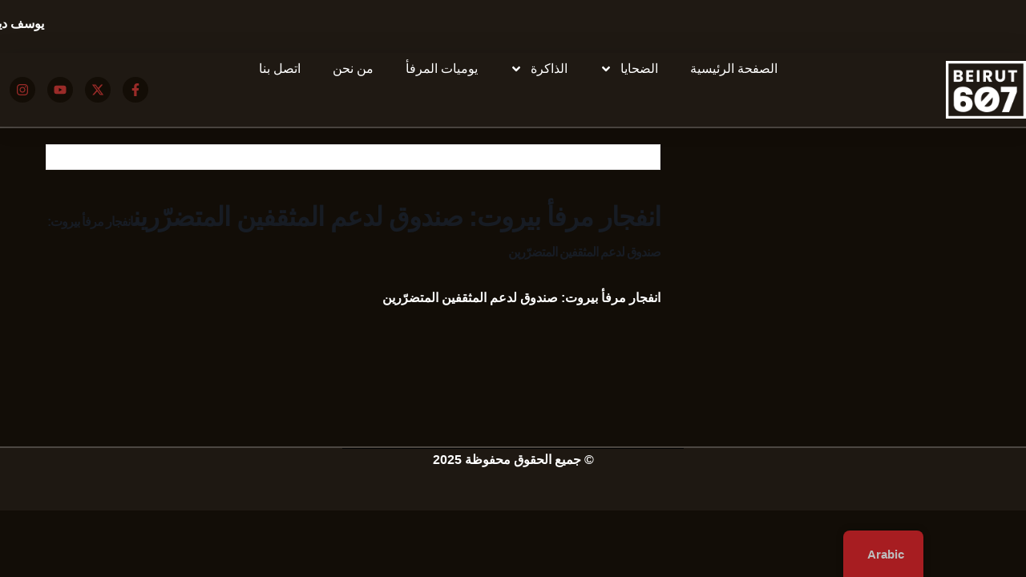

--- FILE ---
content_type: text/css
request_url: https://beirut607.org/wp-content/uploads/elementor/css/post-1014.css?ver=1760531527
body_size: 158
content:
.elementor-kit-1014{--e-global-color-primary:#130D06;--e-global-color-secondary:#1F1913;--e-global-color-text:#FFFFFF;--e-global-color-accent:#9A2B28;--e-global-typography-primary-font-family:"Montserrat";--e-global-typography-primary-font-weight:600;--e-global-typography-secondary-font-family:"Montserrat";--e-global-typography-secondary-font-weight:400;--e-global-typography-text-font-family:"Montserrat";--e-global-typography-text-font-weight:400;--e-global-typography-accent-font-family:"Montserrat";--e-global-typography-accent-font-weight:500;font-family:"Montserrat";}.elementor-kit-1014 e-page-transition{background-color:#FFBC7D;}.elementor-kit-1014 a{font-family:"Montserrat";font-weight:600;}.elementor-kit-1014 h1{font-family:"Montserrat";}.elementor-kit-1014 h2{font-family:"Montserrat";}.elementor-kit-1014 h3{font-family:"Montserrat";}.elementor-kit-1014 h4{font-family:"Montserrat";}.elementor-kit-1014 h5{font-weight:600;}.elementor-kit-1014 h6{font-family:"Montserrat";font-weight:500;}.elementor-section.elementor-section-boxed > .elementor-container{max-width:1140px;}.e-con{--container-max-width:1140px;}.elementor-widget:not(:last-child){margin-block-end:20px;}.elementor-element{--widgets-spacing:20px 20px;--widgets-spacing-row:20px;--widgets-spacing-column:20px;}{}h1.entry-title{display:var(--page-title-display);}@media(max-width:1024px){.elementor-section.elementor-section-boxed > .elementor-container{max-width:1024px;}.e-con{--container-max-width:1024px;}}@media(max-width:767px){.elementor-section.elementor-section-boxed > .elementor-container{max-width:767px;}.e-con{--container-max-width:767px;}}/* Start custom CSS */<link href="https://fonts.googleapis.com/css2?family=Montserrat:wght@400;500;700&display=swap" rel="stylesheet">/* End custom CSS */

--- FILE ---
content_type: text/css
request_url: https://beirut607.org/wp-content/uploads/elementor/css/post-1094.css?ver=1760531527
body_size: 3658
content:
.elementor-1094 .elementor-element.elementor-element-48a30a38{--display:flex;--gap:0px 0px;--row-gap:0px;--column-gap:0px;border-style:solid;--border-style:solid;border-width:0px 0px 02px 0px;--border-top-width:0px;--border-right-width:0px;--border-bottom-width:02px;--border-left-width:0px;border-color:#4C4742;--border-color:#4C4742;--margin-top:0px;--margin-bottom:0px;--margin-left:0px;--margin-right:0px;--padding-top:0px;--padding-bottom:0px;--padding-left:0px;--padding-right:0px;}.elementor-1094 .elementor-element.elementor-element-48a30a38:not(.elementor-motion-effects-element-type-background), .elementor-1094 .elementor-element.elementor-element-48a30a38 > .elementor-motion-effects-container > .elementor-motion-effects-layer{background-color:var( --e-global-color-secondary );}.elementor-1094 .elementor-element.elementor-element-f7673f9{--display:flex;--min-height:0px;--margin-top:0px;--margin-bottom:0px;--margin-left:0px;--margin-right:0px;--padding-top:5px;--padding-bottom:0px;--padding-left:0px;--padding-right:0px;}.elementor-1094 .elementor-element.elementor-element-f7673f9:not(.elementor-motion-effects-element-type-background), .elementor-1094 .elementor-element.elementor-element-f7673f9 > .elementor-motion-effects-container > .elementor-motion-effects-layer{background-color:var( --e-global-color-secondary );}.elementor-1094 .elementor-element.elementor-element-f2dcf0d > .elementor-widget-container{margin:0px 0px 0px 0px;padding:10px 0px 10px 0px;}.elementor-1094 .elementor-element.elementor-element-e09d396{--display:flex;--flex-direction:row;--container-widget-width:calc( ( 1 - var( --container-widget-flex-grow ) ) * 100% );--container-widget-height:100%;--container-widget-flex-grow:1;--container-widget-align-self:stretch;--flex-wrap-mobile:wrap;--align-items:center;--gap:0px 0px;--row-gap:0px;--column-gap:0px;--flex-wrap:nowrap;--overlay-opacity:0.05;box-shadow:0px 0px 30px 0px rgba(0, 0, 0, 0.1);--margin-top:10px;--margin-bottom:0px;--margin-left:0px;--margin-right:0px;--padding-top:0px;--padding-bottom:0px;--padding-left:0px;--padding-right:0px;}.elementor-1094 .elementor-element.elementor-element-e09d396:not(.elementor-motion-effects-element-type-background), .elementor-1094 .elementor-element.elementor-element-e09d396 > .elementor-motion-effects-container > .elementor-motion-effects-layer{background-color:var( --e-global-color-primary );}.elementor-1094 .elementor-element.elementor-element-e09d396::before, .elementor-1094 .elementor-element.elementor-element-e09d396 > .elementor-background-video-container::before, .elementor-1094 .elementor-element.elementor-element-e09d396 > .e-con-inner > .elementor-background-video-container::before, .elementor-1094 .elementor-element.elementor-element-e09d396 > .elementor-background-slideshow::before, .elementor-1094 .elementor-element.elementor-element-e09d396 > .e-con-inner > .elementor-background-slideshow::before, .elementor-1094 .elementor-element.elementor-element-e09d396 > .elementor-motion-effects-container > .elementor-motion-effects-layer::before{background-color:#FFFFFF;--background-overlay:'';}.elementor-1094 .elementor-element.elementor-element-e09d396.e-con{--align-self:center;}.elementor-1094 .elementor-element.elementor-element-10587378{--display:flex;--gap:20px 20px;--row-gap:20px;--column-gap:20px;--margin-top:0px;--margin-bottom:0px;--margin-left:0px;--margin-right:0px;--padding-top:0px;--padding-bottom:0px;--padding-left:20px;--padding-right:0px;}.elementor-1094 .elementor-element.elementor-element-10587378:not(.elementor-motion-effects-element-type-background), .elementor-1094 .elementor-element.elementor-element-10587378 > .elementor-motion-effects-container > .elementor-motion-effects-layer{background-color:var( --e-global-color-secondary );}.elementor-1094 .elementor-element.elementor-element-2959e96d > .elementor-widget-container{margin:10px 0px 010px 0px;}.elementor-1094 .elementor-element.elementor-element-2959e96d{text-align:left;}.elementor-1094 .elementor-element.elementor-element-2959e96d img{width:100px;}.elementor-1094 .elementor-element.elementor-element-2e70480{--display:flex;--min-height:0px;--gap:0px 0px;--row-gap:0px;--column-gap:0px;--flex-wrap:nowrap;--overlay-opacity:0;--border-radius:0px 0px 0px 0px;--margin-top:0px;--margin-bottom:0px;--margin-left:0px;--margin-right:0px;--padding-top:0px;--padding-bottom:0px;--padding-left:0px;--padding-right:0px;}.elementor-1094 .elementor-element.elementor-element-2e70480:not(.elementor-motion-effects-element-type-background), .elementor-1094 .elementor-element.elementor-element-2e70480 > .elementor-motion-effects-container > .elementor-motion-effects-layer{background-color:var( --e-global-color-secondary );}.elementor-1094 .elementor-element.elementor-element-2e70480::before, .elementor-1094 .elementor-element.elementor-element-2e70480 > .elementor-background-video-container::before, .elementor-1094 .elementor-element.elementor-element-2e70480 > .e-con-inner > .elementor-background-video-container::before, .elementor-1094 .elementor-element.elementor-element-2e70480 > .elementor-background-slideshow::before, .elementor-1094 .elementor-element.elementor-element-2e70480 > .e-con-inner > .elementor-background-slideshow::before, .elementor-1094 .elementor-element.elementor-element-2e70480 > .elementor-motion-effects-container > .elementor-motion-effects-layer::before{background-color:var( --e-global-color-secondary );--background-overlay:'';}.elementor-1094 .elementor-element.elementor-element-59121316 > .elementor-widget-container{margin:0px 0px 0px 0px;padding:0px 0px 0px 0px;}.elementor-1094 .elementor-element.elementor-element-59121316.elementor-element{--align-self:center;}.elementor-1094 .elementor-element.elementor-element-59121316 .elementor-menu-toggle{margin:0 auto;}.elementor-1094 .elementor-element.elementor-element-59121316 .elementor-nav-menu .elementor-item{font-family:"Montserrat";font-weight:400;}.elementor-1094 .elementor-element.elementor-element-59121316 .elementor-nav-menu--main .elementor-item{color:#FFFFFF;fill:#FFFFFF;padding-left:15px;padding-right:15px;padding-top:10px;padding-bottom:10px;}.elementor-1094 .elementor-element.elementor-element-59121316 .elementor-nav-menu--main .elementor-item:hover,
					.elementor-1094 .elementor-element.elementor-element-59121316 .elementor-nav-menu--main .elementor-item.elementor-item-active,
					.elementor-1094 .elementor-element.elementor-element-59121316 .elementor-nav-menu--main .elementor-item.highlighted,
					.elementor-1094 .elementor-element.elementor-element-59121316 .elementor-nav-menu--main .elementor-item:focus{color:#9A2B28;fill:#9A2B28;}.elementor-1094 .elementor-element.elementor-element-59121316{--e-nav-menu-horizontal-menu-item-margin:calc( 10px / 2 );}.elementor-1094 .elementor-element.elementor-element-59121316 .elementor-nav-menu--main:not(.elementor-nav-menu--layout-horizontal) .elementor-nav-menu > li:not(:last-child){margin-bottom:10px;}.elementor-1094 .elementor-element.elementor-element-59121316 .elementor-nav-menu--dropdown a, .elementor-1094 .elementor-element.elementor-element-59121316 .elementor-menu-toggle{color:var( --e-global-color-astglobalcolor5 );fill:var( --e-global-color-astglobalcolor5 );}.elementor-1094 .elementor-element.elementor-element-59121316 .elementor-nav-menu--dropdown{background-color:#1F1913B0;border-style:none;border-radius:0px 0px 0px 0px;}.elementor-1094 .elementor-element.elementor-element-59121316 .elementor-nav-menu--dropdown a:hover,
					.elementor-1094 .elementor-element.elementor-element-59121316 .elementor-nav-menu--dropdown a:focus,
					.elementor-1094 .elementor-element.elementor-element-59121316 .elementor-nav-menu--dropdown a.elementor-item-active,
					.elementor-1094 .elementor-element.elementor-element-59121316 .elementor-nav-menu--dropdown a.highlighted,
					.elementor-1094 .elementor-element.elementor-element-59121316 .elementor-menu-toggle:hover,
					.elementor-1094 .elementor-element.elementor-element-59121316 .elementor-menu-toggle:focus{color:var( --e-global-color-accent );}.elementor-1094 .elementor-element.elementor-element-59121316 .elementor-nav-menu--dropdown a:hover,
					.elementor-1094 .elementor-element.elementor-element-59121316 .elementor-nav-menu--dropdown a:focus,
					.elementor-1094 .elementor-element.elementor-element-59121316 .elementor-nav-menu--dropdown a.elementor-item-active,
					.elementor-1094 .elementor-element.elementor-element-59121316 .elementor-nav-menu--dropdown a.highlighted{background-color:var( --e-global-color-primary );}.elementor-1094 .elementor-element.elementor-element-59121316 .elementor-nav-menu--dropdown a.elementor-item-active{color:var( --e-global-color-accent );background-color:var( --e-global-color-primary );}.elementor-1094 .elementor-element.elementor-element-59121316 .elementor-nav-menu--dropdown .elementor-item, .elementor-1094 .elementor-element.elementor-element-59121316 .elementor-nav-menu--dropdown  .elementor-sub-item{font-family:var( --e-global-typography-text-font-family );font-weight:var( --e-global-typography-text-font-weight );}.elementor-1094 .elementor-element.elementor-element-59121316 .elementor-nav-menu--dropdown li:first-child a{border-top-left-radius:0px;border-top-right-radius:0px;}.elementor-1094 .elementor-element.elementor-element-59121316 .elementor-nav-menu--dropdown li:last-child a{border-bottom-right-radius:0px;border-bottom-left-radius:0px;}.elementor-1094 .elementor-element.elementor-element-59121316 .elementor-nav-menu--dropdown a{padding-left:10px;padding-right:10px;padding-top:10px;padding-bottom:10px;}.elementor-1094 .elementor-element.elementor-element-59121316 .elementor-nav-menu--dropdown li:not(:last-child){border-style:none;border-bottom-width:0px;}.elementor-1094 .elementor-element.elementor-element-59121316 .elementor-nav-menu--main > .elementor-nav-menu > li > .elementor-nav-menu--dropdown, .elementor-1094 .elementor-element.elementor-element-59121316 .elementor-nav-menu__container.elementor-nav-menu--dropdown{margin-top:20px !important;}.elementor-1094 .elementor-element.elementor-element-7eab74ba{--display:flex;--flex-direction:row;--container-widget-width:calc( ( 1 - var( --container-widget-flex-grow ) ) * 100% );--container-widget-height:100%;--container-widget-flex-grow:1;--container-widget-align-self:stretch;--flex-wrap-mobile:wrap;--justify-content:flex-end;--align-items:center;--gap:20px 20px;--row-gap:20px;--column-gap:20px;--margin-top:0px;--margin-bottom:0px;--margin-left:0px;--margin-right:0px;--padding-top:30px;--padding-bottom:030px;--padding-left:0px;--padding-right:0px;}.elementor-1094 .elementor-element.elementor-element-7eab74ba:not(.elementor-motion-effects-element-type-background), .elementor-1094 .elementor-element.elementor-element-7eab74ba > .elementor-motion-effects-container > .elementor-motion-effects-layer{background-color:var( --e-global-color-secondary );}.elementor-1094 .elementor-element.elementor-element-5b2cf602{--display:flex;--flex-direction:column;--container-widget-width:100%;--container-widget-height:initial;--container-widget-flex-grow:0;--container-widget-align-self:initial;--flex-wrap-mobile:wrap;--gap:5px 5px;--row-gap:5px;--column-gap:5px;--margin-top:0px;--margin-bottom:0px;--margin-left:0px;--margin-right:0px;--padding-top:0px;--padding-bottom:0px;--padding-left:0px;--padding-right:0px;}.elementor-1094 .elementor-element.elementor-element-99f3e17 .elementor-repeater-item-05d8f80.elementor-social-icon{background-color:var( --e-global-color-primary );}.elementor-1094 .elementor-element.elementor-element-99f3e17 .elementor-repeater-item-05d8f80.elementor-social-icon i{color:var( --e-global-color-accent );}.elementor-1094 .elementor-element.elementor-element-99f3e17 .elementor-repeater-item-05d8f80.elementor-social-icon svg{fill:var( --e-global-color-accent );}.elementor-1094 .elementor-element.elementor-element-99f3e17 .elementor-repeater-item-9db840c.elementor-social-icon{background-color:var( --e-global-color-primary );}.elementor-1094 .elementor-element.elementor-element-99f3e17 .elementor-repeater-item-9db840c.elementor-social-icon i{color:var( --e-global-color-accent );}.elementor-1094 .elementor-element.elementor-element-99f3e17 .elementor-repeater-item-9db840c.elementor-social-icon svg{fill:var( --e-global-color-accent );}.elementor-1094 .elementor-element.elementor-element-99f3e17 .elementor-repeater-item-80e30ce.elementor-social-icon{background-color:var( --e-global-color-primary );}.elementor-1094 .elementor-element.elementor-element-99f3e17 .elementor-repeater-item-80e30ce.elementor-social-icon i{color:var( --e-global-color-accent );}.elementor-1094 .elementor-element.elementor-element-99f3e17 .elementor-repeater-item-80e30ce.elementor-social-icon svg{fill:var( --e-global-color-accent );}.elementor-1094 .elementor-element.elementor-element-99f3e17 .elementor-repeater-item-ce7dd0c.elementor-social-icon{background-color:var( --e-global-color-primary );}.elementor-1094 .elementor-element.elementor-element-99f3e17 .elementor-repeater-item-ce7dd0c.elementor-social-icon i{color:var( --e-global-color-accent );}.elementor-1094 .elementor-element.elementor-element-99f3e17 .elementor-repeater-item-ce7dd0c.elementor-social-icon svg{fill:var( --e-global-color-accent );}.elementor-1094 .elementor-element.elementor-element-99f3e17{--grid-template-columns:repeat(0, auto);--icon-size:16px;--grid-column-gap:10px;--grid-row-gap:0px;}.elementor-1094 .elementor-element.elementor-element-99f3e17 .elementor-social-icon{background-color:var( --e-global-color-accent );--icon-padding:0.5em;}.elementor-1094 .elementor-element.elementor-element-99f3e17 .elementor-social-icon i{color:var( --e-global-color-accent );}.elementor-1094 .elementor-element.elementor-element-99f3e17 .elementor-social-icon svg{fill:var( --e-global-color-accent );}.elementor-theme-builder-content-area{height:400px;}.elementor-location-header:before, .elementor-location-footer:before{content:"";display:table;clear:both;}@media(min-width:768px){.elementor-1094 .elementor-element.elementor-element-e09d396{--width:100%;}.elementor-1094 .elementor-element.elementor-element-10587378{--width:18%;}.elementor-1094 .elementor-element.elementor-element-2e70480{--width:100%;}.elementor-1094 .elementor-element.elementor-element-7eab74ba{--width:20%;}.elementor-1094 .elementor-element.elementor-element-5b2cf602{--width:100%;}}@media(max-width:1024px) and (min-width:768px){.elementor-1094 .elementor-element.elementor-element-10587378{--width:100%;}.elementor-1094 .elementor-element.elementor-element-2e70480{--width:100%;}.elementor-1094 .elementor-element.elementor-element-7eab74ba{--width:100%;}}@media(max-width:1024px){.elementor-1094 .elementor-element.elementor-element-e09d396{--flex-direction:row;--container-widget-width:initial;--container-widget-height:100%;--container-widget-flex-grow:1;--container-widget-align-self:stretch;--flex-wrap-mobile:wrap;}.elementor-1094 .elementor-element.elementor-element-10587378{--padding-top:20px;--padding-bottom:0px;--padding-left:0px;--padding-right:0px;}.elementor-1094 .elementor-element.elementor-element-2959e96d{text-align:left;}.elementor-1094 .elementor-element.elementor-element-2959e96d img{width:120px;}.elementor-1094 .elementor-element.elementor-element-2e70480{--padding-top:0px;--padding-bottom:20px;--padding-left:20px;--padding-right:20px;}.elementor-1094 .elementor-element.elementor-element-59121316.elementor-element{--align-self:flex-end;}.elementor-1094 .elementor-element.elementor-element-59121316 .elementor-nav-menu--dropdown a{padding-left:20px;padding-right:20px;}.elementor-1094 .elementor-element.elementor-element-59121316{--nav-menu-icon-size:20px;}.elementor-1094 .elementor-element.elementor-element-59121316 .elementor-menu-toggle{border-width:0px;border-radius:0px;}.elementor-1094 .elementor-element.elementor-element-7eab74ba{--justify-content:center;}}@media(max-width:767px){.elementor-1094 .elementor-element.elementor-element-48a30a38{border-width:0px 0px 0px 0px;--border-top-width:0px;--border-right-width:0px;--border-bottom-width:0px;--border-left-width:0px;}.elementor-1094 .elementor-element.elementor-element-f7673f9{--min-height:33px;}.elementor-1094 .elementor-element.elementor-element-e09d396{--width:90%;--margin-top:10px;--margin-bottom:10px;--margin-left:10px;--margin-right:10px;--padding-top:0px;--padding-bottom:0px;--padding-left:0px;--padding-right:0px;}.elementor-1094 .elementor-element.elementor-element-10587378{--width:50%;--padding-top:0px;--padding-bottom:0px;--padding-left:0px;--padding-right:0px;}.elementor-1094 .elementor-element.elementor-element-10587378.e-con{--align-self:flex-start;}.elementor-1094 .elementor-element.elementor-element-2959e96d > .elementor-widget-container{margin:20px 20px 20px 20px;}.elementor-1094 .elementor-element.elementor-element-2959e96d{text-align:left;}.elementor-1094 .elementor-element.elementor-element-2959e96d img{width:120px;}.elementor-1094 .elementor-element.elementor-element-2e70480{--width:100%;--padding-top:0px;--padding-bottom:0px;--padding-left:0px;--padding-right:0px;}.elementor-1094 .elementor-element.elementor-element-59121316.elementor-element{--align-self:flex-end;}.elementor-1094 .elementor-element.elementor-element-59121316{z-index:100;--nav-menu-icon-size:24px;}.elementor-1094 .elementor-element.elementor-element-59121316 .elementor-nav-menu--main .elementor-item{padding-left:20px;padding-right:20px;padding-top:10px;padding-bottom:10px;}.elementor-1094 .elementor-element.elementor-element-59121316 .elementor-nav-menu--dropdown a{padding-left:20px;padding-right:20px;}}/* Start custom CSS for shortcode, class: .elementor-element-f2dcf0d */a{
    color: white;
    font-weight: 400;
     font-family: "Montserrat";
    font-size: 16px
   
}
a:hover{
    color:#d2252a;
}/* End custom CSS */
/* Start custom CSS for nav-menu, class: .elementor-element-59121316 *//* Make sure the dropdowns are visible */
.elementor-nav-menu {
  overflow: visible !important;
}

/* Make sure the parent UL allows visible overflow */
.elementor-nav-menu > ul {
  overflow: visible !important;
}

/* Ensure submenu positioning works */
.elementor-nav-menu ul.sub-menu {
  position: absolute;
  top: 100%;
  left: 0;
  z-index: 9999;
  background-color: #000; /* Or your theme’s background */
  visibility: visible;
  opacity: 1;
  transition: opacity 0.3s ease;
}

/* Fix submenus in mobile dropdown */
@media (max-width: 768px) {
  .elementor-nav-menu--dropdown .sub-menu {
    position: relative !important;
    top: auto !important;
    left: auto !important;
    background-color: transparent !important;
    padding-left: 20px;
    box-shadow: none;
    display: none; /* Start hidden */
  }

  .elementor-nav-menu--dropdown .menu-item-has-children.open > .sub-menu {
    display: block !important;
  }

  .elementor-nav-menu--dropdown .menu-item-has-children > a::after {
    content: "▾"; /* optional dropdown indicator */
    float: right;
  }
}/* End custom CSS */
/* Start custom CSS for container, class: .elementor-element-48a30a38 *//* Default: Desktop – Keep menu in one line */
.elementor-1094 .elementor-element.elementor-element-48a30a38 .elementor-nav-menu {
  display: flex !important;
  flex-wrap: nowrap !important;
  justify-content: center;
  overflow: hidden;
}

.elementor-1094 .elementor-element.elementor-element-48a30a38 .elementor-nav-menu > ul {
  display: flex;
  flex-wrap: nowrap;
  gap: 20px; 
}

.elementor-1094 .elementor-element.elementor-element-48a30a38 .elementor-nav-menu li {
  white-space: nowrap;
}

/* ✅ Mobile Fix: Restore dropdown layout */
@media (max-width: 768px) {
  .elementor-1094 .elementor-element.elementor-element-48a30a38 .elementor-nav-menu {
    display: block !important;
    overflow: visible !important;
  }

  .elementor-1094 .elementor-element.elementor-element-48a30a38 .elementor-nav-menu > ul {
    display: block;
    gap: 0;
  }

  .elementor-1094 .elementor-element.elementor-element-48a30a38 .elementor-nav-menu li {
    display: block;
    width: 100%;
    white-space: normal;
  }
}

.elementor-1094 .elementor-element.elementor-element-48a30a38 .elementor-nav-menu--dropdown {
  transition: all 0.3s ease-in-out;
  max-height: 1000px; /* avoid cutting content */
  overflow: hidden;
}/* End custom CSS */